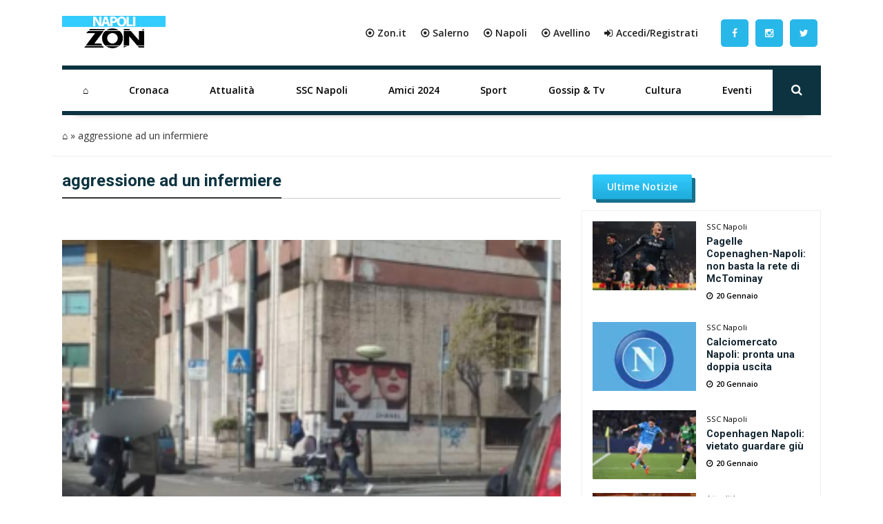

--- FILE ---
content_type: text/html; charset=UTF-8
request_url: https://napoli.zon.it/tag/aggressione-ad-un-infermiere/
body_size: 16854
content:
<!DOCTYPE html>
<html xmlns="http://www.w3.org/1999/xhtml" lang="it"><head><meta http-equiv="Content-Type" content="text/html; charset=utf-8" /><script>if(navigator.userAgent.match(/MSIE|Internet Explorer/i)||navigator.userAgent.match(/Trident\/7\..*?rv:11/i)){var href=document.location.href;if(!href.match(/[?&]nowprocket/)){if(href.indexOf("?")==-1){if(href.indexOf("#")==-1){document.location.href=href+"?nowprocket=1"}else{document.location.href=href.replace("#","?nowprocket=1#")}}else{if(href.indexOf("#")==-1){document.location.href=href+"&nowprocket=1"}else{document.location.href=href.replace("#","&nowprocket=1#")}}}}</script><script>class RocketLazyLoadScripts{constructor(){this.triggerEvents=["keydown","mousedown","mousemove","touchmove","touchstart","touchend","wheel"],this.userEventHandler=this._triggerListener.bind(this),this.touchStartHandler=this._onTouchStart.bind(this),this.touchMoveHandler=this._onTouchMove.bind(this),this.touchEndHandler=this._onTouchEnd.bind(this),this.clickHandler=this._onClick.bind(this),this.interceptedClicks=[],window.addEventListener("pageshow",(e=>{this.persisted=e.persisted})),window.addEventListener("DOMContentLoaded",(()=>{this._preconnect3rdParties()})),this.delayedScripts={normal:[],async:[],defer:[]},this.allJQueries=[]}_addUserInteractionListener(e){document.hidden?e._triggerListener():(this.triggerEvents.forEach((t=>window.addEventListener(t,e.userEventHandler,{passive:!0}))),window.addEventListener("touchstart",e.touchStartHandler,{passive:!0}),window.addEventListener("mousedown",e.touchStartHandler),document.addEventListener("visibilitychange",e.userEventHandler))}_removeUserInteractionListener(){this.triggerEvents.forEach((e=>window.removeEventListener(e,this.userEventHandler,{passive:!0}))),document.removeEventListener("visibilitychange",this.userEventHandler)}_onTouchStart(e){"HTML"!==e.target.tagName&&(window.addEventListener("touchend",this.touchEndHandler),window.addEventListener("mouseup",this.touchEndHandler),window.addEventListener("touchmove",this.touchMoveHandler,{passive:!0}),window.addEventListener("mousemove",this.touchMoveHandler),e.target.addEventListener("click",this.clickHandler),this._renameDOMAttribute(e.target,"onclick","rocket-onclick"))}_onTouchMove(e){window.removeEventListener("touchend",this.touchEndHandler),window.removeEventListener("mouseup",this.touchEndHandler),window.removeEventListener("touchmove",this.touchMoveHandler,{passive:!0}),window.removeEventListener("mousemove",this.touchMoveHandler),e.target.removeEventListener("click",this.clickHandler),this._renameDOMAttribute(e.target,"rocket-onclick","onclick")}_onTouchEnd(e){window.removeEventListener("touchend",this.touchEndHandler),window.removeEventListener("mouseup",this.touchEndHandler),window.removeEventListener("touchmove",this.touchMoveHandler,{passive:!0}),window.removeEventListener("mousemove",this.touchMoveHandler)}_onClick(e){e.target.removeEventListener("click",this.clickHandler),this._renameDOMAttribute(e.target,"rocket-onclick","onclick"),this.interceptedClicks.push(e),e.preventDefault(),e.stopPropagation(),e.stopImmediatePropagation()}_replayClicks(){window.removeEventListener("touchstart",this.touchStartHandler,{passive:!0}),window.removeEventListener("mousedown",this.touchStartHandler),this.interceptedClicks.forEach((e=>{e.target.dispatchEvent(new MouseEvent("click",{view:e.view,bubbles:!0,cancelable:!0}))}))}_renameDOMAttribute(e,t,n){e.hasAttribute&&e.hasAttribute(t)&&(event.target.setAttribute(n,event.target.getAttribute(t)),event.target.removeAttribute(t))}_triggerListener(){this._removeUserInteractionListener(this),"loading"===document.readyState?document.addEventListener("DOMContentLoaded",this._loadEverythingNow.bind(this)):this._loadEverythingNow()}_preconnect3rdParties(){let e=[];document.querySelectorAll("script[type=rocketlazyloadscript]").forEach((t=>{if(t.hasAttribute("src")){const n=new URL(t.src).origin;n!==location.origin&&e.push({src:n,crossOrigin:t.crossOrigin||"module"===t.getAttribute("data-rocket-type")})}})),e=[...new Map(e.map((e=>[JSON.stringify(e),e]))).values()],this._batchInjectResourceHints(e,"preconnect")}async _loadEverythingNow(){this.lastBreath=Date.now(),this._delayEventListeners(),this._delayJQueryReady(this),this._handleDocumentWrite(),this._registerAllDelayedScripts(),this._preloadAllScripts(),await this._loadScriptsFromList(this.delayedScripts.normal),await this._loadScriptsFromList(this.delayedScripts.defer),await this._loadScriptsFromList(this.delayedScripts.async);try{await this._triggerDOMContentLoaded(),await this._triggerWindowLoad()}catch(e){}window.dispatchEvent(new Event("rocket-allScriptsLoaded")),this._replayClicks()}_registerAllDelayedScripts(){document.querySelectorAll("script[type=rocketlazyloadscript]").forEach((e=>{e.hasAttribute("src")?e.hasAttribute("async")&&!1!==e.async?this.delayedScripts.async.push(e):e.hasAttribute("defer")&&!1!==e.defer||"module"===e.getAttribute("data-rocket-type")?this.delayedScripts.defer.push(e):this.delayedScripts.normal.push(e):this.delayedScripts.normal.push(e)}))}async _transformScript(e){return await this._littleBreath(),new Promise((t=>{const n=document.createElement("script");[...e.attributes].forEach((e=>{let t=e.nodeName;"type"!==t&&("data-rocket-type"===t&&(t="type"),n.setAttribute(t,e.nodeValue))})),e.hasAttribute("src")?(n.addEventListener("load",t),n.addEventListener("error",t)):(n.text=e.text,t());try{e.parentNode.replaceChild(n,e)}catch(e){t()}}))}async _loadScriptsFromList(e){const t=e.shift();return t?(await this._transformScript(t),this._loadScriptsFromList(e)):Promise.resolve()}_preloadAllScripts(){this._batchInjectResourceHints([...this.delayedScripts.normal,...this.delayedScripts.defer,...this.delayedScripts.async],"preload")}_batchInjectResourceHints(e,t){var n=document.createDocumentFragment();e.forEach((e=>{if(e.src){const i=document.createElement("link");i.href=e.src,i.rel=t,"preconnect"!==t&&(i.as="script"),e.getAttribute&&"module"===e.getAttribute("data-rocket-type")&&(i.crossOrigin=!0),e.crossOrigin&&(i.crossOrigin=e.crossOrigin),n.appendChild(i)}})),document.head.appendChild(n)}_delayEventListeners(){let e={};function t(t,n){!function(t){function n(n){return e[t].eventsToRewrite.indexOf(n)>=0?"rocket-"+n:n}e[t]||(e[t]={originalFunctions:{add:t.addEventListener,remove:t.removeEventListener},eventsToRewrite:[]},t.addEventListener=function(){arguments[0]=n(arguments[0]),e[t].originalFunctions.add.apply(t,arguments)},t.removeEventListener=function(){arguments[0]=n(arguments[0]),e[t].originalFunctions.remove.apply(t,arguments)})}(t),e[t].eventsToRewrite.push(n)}function n(e,t){let n=e[t];Object.defineProperty(e,t,{get:()=>n||function(){},set(i){e["rocket"+t]=n=i}})}t(document,"DOMContentLoaded"),t(window,"DOMContentLoaded"),t(window,"load"),t(window,"pageshow"),t(document,"readystatechange"),n(document,"onreadystatechange"),n(window,"onload"),n(window,"onpageshow")}_delayJQueryReady(e){let t=window.jQuery;Object.defineProperty(window,"jQuery",{get:()=>t,set(n){if(n&&n.fn&&!e.allJQueries.includes(n)){n.fn.ready=n.fn.init.prototype.ready=function(t){e.domReadyFired?t.bind(document)(n):document.addEventListener("rocket-DOMContentLoaded",(()=>t.bind(document)(n)))};const t=n.fn.on;n.fn.on=n.fn.init.prototype.on=function(){if(this[0]===window){function e(e){return e.split(" ").map((e=>"load"===e||0===e.indexOf("load.")?"rocket-jquery-load":e)).join(" ")}"string"==typeof arguments[0]||arguments[0]instanceof String?arguments[0]=e(arguments[0]):"object"==typeof arguments[0]&&Object.keys(arguments[0]).forEach((t=>{delete Object.assign(arguments[0],{[e(t)]:arguments[0][t]})[t]}))}return t.apply(this,arguments),this},e.allJQueries.push(n)}t=n}})}async _triggerDOMContentLoaded(){this.domReadyFired=!0,await this._littleBreath(),document.dispatchEvent(new Event("rocket-DOMContentLoaded")),await this._littleBreath(),window.dispatchEvent(new Event("rocket-DOMContentLoaded")),await this._littleBreath(),document.dispatchEvent(new Event("rocket-readystatechange")),await this._littleBreath(),document.rocketonreadystatechange&&document.rocketonreadystatechange()}async _triggerWindowLoad(){await this._littleBreath(),window.dispatchEvent(new Event("rocket-load")),await this._littleBreath(),window.rocketonload&&window.rocketonload(),await this._littleBreath(),this.allJQueries.forEach((e=>e(window).trigger("rocket-jquery-load"))),await this._littleBreath();const e=new Event("rocket-pageshow");e.persisted=this.persisted,window.dispatchEvent(e),await this._littleBreath(),window.rocketonpageshow&&window.rocketonpageshow({persisted:this.persisted})}_handleDocumentWrite(){const e=new Map;document.write=document.writeln=function(t){const n=document.currentScript,i=document.createRange(),r=n.parentElement;let o=e.get(n);void 0===o&&(o=n.nextSibling,e.set(n,o));const s=document.createDocumentFragment();i.setStart(s,0),s.appendChild(i.createContextualFragment(t)),r.insertBefore(s,o)}}async _littleBreath(){Date.now()-this.lastBreath>45&&(await this._requestAnimFrame(),this.lastBreath=Date.now())}async _requestAnimFrame(){return document.hidden?new Promise((e=>setTimeout(e))):new Promise((e=>requestAnimationFrame(e)))}static run(){const e=new RocketLazyLoadScripts;e._addUserInteractionListener(e)}}RocketLazyLoadScripts.run();</script>
		<link rel="dns-prefetch" href="https://fonts.gstatic.com">
		<link rel="preconnect" href="https://fonts.gstatic.com/" crossorigin>
		
		<link rel="dns-prefetch" href="https://cdnjs.cloudflare.com">
		<link rel="preconnect" href="https://cdnjs.cloudflare.com" crossorigin>
	
		<link rel="preconnect" href="//adv.rtbuzz.net">
		
		<link rel="dns-prefetch" href="https://use.fontawesome.com">
		<link rel="preconnect" href="https://use.fontawesome.com" crossorigin>
		
		<link rel="preconnect" href="//www.googletagmanager.com">
 		
		<link rel="dns-prefetch" href="//www.google-analytics.com">
		<link rel="preconnect" href="//www.google-analytics.com"> 
		
		<link rel="preload" as="font" type="font/woff2" href="https://napoli.zon.it/wp-content/themes/napolizon-desktop/dist/fontawesome-webfont.woff2" crossorigin>
		<style>
body,html{margin:0;padding:0;font-family:'Open Sans',sans-serif;border:0;font-size:100%;font:inherit;vertical-align:baseline}
body{background: #fff;}
.wrappage {width: 1130px;background: #fff;margin: 0 auto;  }
			a {color: #000;text-decoration: none;}
			a:focus,a:hover{color:#111; text-decoration:underline}.img-responsive{width:100%;}a:focus{outline:thin dotted;outline:5px auto -webkit-focus-ring-color;outline-offset:-2px}#header{z-index:1}#header .header-top .box{display:flex;flex-direction:row}#header .header-top .logo{float:left;margin:0 0;display:flex;flex-direction:column;width:max-content;align-items:flex-start;justify-content:center;text-align:left}#header .header-top .logo a{width:100%;height:auto}#header .header-top .box-link{display:flex;flex-direction:row;align-items:center;flex-grow:1;justify-content:flex-end;padding:2em;background: #fff;}#header .header-top .box-link a{font-weight:700;margin-left:20px; color:#222;}#header .header-top .box-link a i{margin-right:5px}
	
	ul#menu-main-menu{    width: calc(100% - 70px);margin: 0;padding: 0;display: flex;justify-content: space-between;align-content: center;flex-direction: row;align-items: center;}
	ul#menu-main-menu li{flex-grow: 1;
    text-align: center;
    position: relative;
    height: 60px;}
	
	ul#menu-main-menu li a{-webkit-transition:all .2s ease 0s;-o-transition:all .2s ease 0s;transition:all .2s ease 0s;color:#000;height:40px;padding:0;font:bold 14px/40px 'Open Sans',sans-serif;padding: 10px 18px;display: block;height: 60px;}
	
	
	ul#menu-main-menu li:hover a{color:#ee2;background:0 0}
	
	
	ul#menu-main-menu li:before{content:"";left:0;width:0;height:4px;background: #0c3340;position:absolute;transition:all .3s ease 0s;bottom:0; height: 60px;z-index: -1;}ul#menu-main-menu li.current-post-parent:before,ul#menu-main-menu li.current-menu-item:before,ul#menu-main-menu li:hover:before{width:100%}ul#menu-main-menu li.current-post-parent a,ul#menu-main-menu li.current-menu-item a{color:#28b7e9;}.blog-post-images{position:relative;margin-top:30px;}.primo-piano .col-md-6{overflow:hidden;height:335px}ul#tags{box-sizing:border-box;position:absolute;z-index:9;height:100%;display:flex;flex-direction:column;justify-content:flex-start;padding-top:4%}ul#tags li{display:block;height:35px}ul#tags .tag a{background:#000;padding:.5em 1em;color:#fff}article .content h1{font:600 2.8em/1.1em Roboto;color:#0d3340;padding-left:15px;position:relative;margin:20px 0 10px}article .content h1:before{position:absolute;content:"";left:0;height:1em;width:5px;background: #000;border-right: 2px solid #efefdb;border-left: 1px solid #e7e7d2;top:0}article .content h2.sottotitolo{font-size:1.5em;line-height:1.3em;color:#555;margin-left:15px;font-family:'Open Sans',sans-serif;font-weight:300}article .content h3{font-size:1.5em;font-weight: bold; color:#000;padding-left:0;position:relative;margin:20px 0 30px}article .content h4{font-size:1.2em;text-decoration: underline;font-weight: bold; color:#000;margin-bottom: 30px;}.wp-block-image img{height:auto}.box-user h3 span{color:#000;font-weight:700;vertical-align:bottom;margin-left:5px;font-size:1em}.auth_date h3:before{position:absolute;content:"";left:-8px;height:1em;width:2px;background:#222;top:0}.home_box .row:nth-of-type(1){margin:0 -15px 35px}.home_box .row:nth-of-type(2){margin:25px -15px}.home_box .row:nth-of-type(3){margin:15px -15px 35px}.post-item.min img{min-height:100px;width:auto;max-height:100px;min-width:150px;max-width:150px}.auth_date{display:flex;padding-left:15px;flex-direction:row;align-items:center}.auth_date .data{font:500 1em/1em Roboto;color:#000;padding-right:15px;position:relative;margin:20px 0 30px}.banner{display:flex;flex-direction:column;align-items:center;justify-content:center;padding:1.3em 0;margin-bottom:30px;border-radius:5px}.the_breadcrumb{border-bottom:1px solid #efefef;}.content_text h2{padding: 0 0 15px 0;color: #0d3340;font: 400 1.8em/1.2em 'Roboto';font-weight: bold;}.content_text ol,.content_text ul{padding-left:0;margin-bottom:30px}.content_text ul li{font:400 17px/30px 'Open Sans',sans-serif;list-style-type:disc;list-style-position:inside;}.content_text ol li{font:400 17px/30px 'Open Sans',sans-serif;list-style-type:decimal;list-style-position:inside;margin-bottom:30px}.wp-block-embed__wrapper iframe{width:100%;height:400px}.footer_text{color:;text-align: left;padding-left: 1em;font-family: 'Open Sans',sans-serif;letter-spacing: .05em;font-size: .8em;font-weight: bold;height: 58px;display: flex;align-items: center;}#footer .footer_logo{margin-bottom:10px}#footer .spe-text p{font-size: .9em;
    line-height: 1.5em;
    max-width: 100%;
    color: #263a4a;
    font-weight: bold;}#footer .spe-text p a{color:#263a4a;font-weight:700;text-decoration:none}#footer .spe-text p a:hover{text-decoration:underline}#footer p span{font-weight:700}.post-item.half{font-size:.5em}
	.social a {    float: left;
    margin: 0;
    width: 50px;
    text-align: center;
    height: 100%;
    display: flex;
    align-items: center;
    align-content: center;
    padding: 5px;}
	
	
	.social a i {color: #fff;
    background: #28b7e9;
    line-height: 40px;
    width: 40px;
    border-radius: 5px;}
	.social a:hover i {background: #0c3340;}
	
	.rtbuzz_banner_placeholder{line-height: 0;
    text-align: center;
    display: flex;
    flex-direction: column;
    align-items: center;}
	
	.evidence-block {margin-bottom: 50px;}
	.tabs{overflow:hidden}.tab{width:100%;color:#fff;overflow:hidden}.tab-label{display:flex;justify-content:left;padding:1em;background:#115061;background-repeat:no-repeat;background-size:cover;font-weight:700;cursor:pointer;align-items:center;margin-bottom:0}.tab-label:hover{background-color:#2c3e50;background-blend-mode:luminosity}.tab-label::after{content:"\276F";width:1em;height:1em;text-align:center;transition:all .35s;margin-left:auto}.tab-label span{margin-left:1em;font-size:1.3em;font-family:Roboto,sans-serif}.tab-content{max-height:0;padding:0 1em;color:#2c3e50;background:#fff;transition:all .35s;border:1px solid #ccc;border-top:1px solid #dc2e1c}article .content .tab-content p{margin-bottom:.5em}article .content .tab-content p a{display:block;font-size:.8em;font-weight:700}.tab-content p span{font-weight:700}.tab-close{display:flex;justify-content:flex-end;padding:1em;font-size:.75em;background:#2c3e50;cursor:pointer}.tab-close:hover{background:#2c3e50}input.visiH{visibility:hidden}input:checked+.tab-label{background-color:#2c3e50;background-blend-mode:luminosity}input:checked+.tab-label::after{transform:rotate(90deg)}input:checked~.tab-content{max-height:100vh;padding:1em}.wp-block-gallery label{cursor: pointer;margin: 0;height: 100%;width: 100%;display: flex;}.wp-block-gallery label img{object-fit: cover;}.content_text img{max-width: 100%;height: auto;}.ap_container{margin-bottom: 30px}.masthead-block{display: flex;flex-direction: column;width: 100%;width: calc(100% - 2px);margin-bottom: 21px;background: #fff;align-items: center;justify-content: center;min-height:250px}.banner_300x250{min-height:250px; display:block; margin:0 auto 30px;}.widget.summary-container ol {padding:10px;padding-left:20px;}.widget.summary-container ol li {list-style: decimal;line-height:2em;}.widget.summary-container ol li a{color:black;}.widget.summary-container ol li a:hover{color:#dc2e1c;}figure.wp-block-table.is-style-stripes td{padding: .5em 0em;font-size: .9em;padding-left: .3em;}.post-item.ver2{}.post-item .text .tag .comments, .post-item .text .tag .date, .post-item .wrap-images .tag .comments, .post-item .wrap-images .tag .date {color:;}.post-item .wrap-images .tag .date {color: #fff;font-size: 1.5em!important;}.main-post-loop.post-item .text h2 a:hover{color:#0d3340;text-decoration: none;}
			.mega-menu {display: inline-block;width: 100%;float: left;position: relative;margin: auto;box-shadow: 0 15px 12px -20px rgba(28, 28, 28, .75)!important;border-top: 6px solid #0c3340;border-bottom: 6px solid #0c3340;}.post-item.ver2.half.home:before {content: "";position: absolute;top: 0;left: 0;height: 100%;width: 100%;background: #f2f2f2;background: -webkit-linear-gradient(#f2f2f200 40%, #f2f2f2bd 61%, #f2f2f2 70%, #f2f2f2);background: -o-linear-gradient(#f2f2f200 40%, #f2f2f2bd 61%, #f2f2f2 70%, #f2f2f2);background: linear-gradient(#f2f2f200 40%, #f2f2f2bd 61%, #f2f2f2 70%, #f2f2f2);}.home_box .banner_300x250 {padding: 0;margin: 0;width: 100%;text-align: center;}
	
	.post-item .text h2 a{color:#0d3340;font-weight: bold;}
	.primo-piano .post-item.ver2 {background: #f8f8f8;}
	.primo-piano .post-item .text .tag{padding-left:0;}
	
	.primo-piano .post-item .text .tag .date {display: flex;flex-direction: row;align-items: center;font-weight: normal;margin-bottom: 25px;}
	
	.category_name{width: fit-content;padding: 0.5em;background: -webkit-linear-gradient(#33ccff, #1eabda);background: -o-linear-gradient(#33ccff, #1eabda);background: linear-gradient(#33ccff, #1eabda);transition: background .2s linear;padding: 11px 21px;border-radius: 2px;box-shadow: 5px 5px 0px 0px #166f8d!important;z-index: 3;font-weight: bold;margin: 0 15px 0px 0;color:#fff;}
	
	.primo-piano .post-item.half .text .tag .date {flex-direction: column;margin-bottom: 0;padding-left: 15px;align-items: flex-start;}.post-item.half.home .text .c_name{font-size: 1.5em;padding: 0 0 5px 15px;}.primo-piano .post-item .text .tag .date .author_name {font-weight: bold;}.post-item .text h2 a:hover{}.post-item .text h2 a:after{background: #000;border-right: 2px solid #efefdb;border-left: 1px solid #e7e7d2;}.post-item .text h2 span{ color: #222;}.post-item .text h2 span:hover {color: #003090;}.post-item .text h2 span:after{ background: #006cbb;}.single-girone .home_box .row:nth-of-type(2),.single-girone .home_box .row:nth-of-type(3),.single-girone .home_box .row:nth-of-type(4),.single-girone .home_box .row:nth-of-type(5){margin: 25px -15px;}.home-content-menu{margin-bottom: 50px;border-radius: 7px;overflow: hidden;filter: drop-shadow(2px 4px 10px gray);}.home-content-menu ul {display: flex;flex-direction: row;justify-content: space-around;}.home-content-menu ul li{flex-grow: 1;text-align: center;}.home-content-menu ul li a{color: #fff;padding: 1em;display: block;background: #212752;border-right: 1px solid #000;border-left: 1px solid #31396e;transition: all .15s linear;font-weight: bolder;font-family: 'Open Sans', sans-serif;}.home-content-menu ul li a:hover{background: #035ea1;color: yellow;border-right: 1px solid #212752;border-left: 1px solid #32396da1;box-shadow: 0px 0px 7px inset #004b83;transition: all .15s linear}article#post-1088 p {font-size: 1.5em;color: #555;margin-left: 15px;margin-bottom: 30px;font-family: 'Open Sans', sans-serif;font-weight: 300;}.nextcontent-responsive-image{width: 100%;}
	.wp_bannerize_container img {max-width: 300px;}			
/* blocco multi modalità girone */

.home-content.gironi {
    margin-bottom: 50px;
}

.news-grid {
    display: grid;
    grid-template-columns: 1fr 1fr;
    gap: 1em 1em;
    grid-auto-flow: row;
    grid-template-areas: "grid-head grid-head" "news-0 wdgt-cont" "news-0 wdgt-cont" "news-0 wdgt-cont" "slot wdgt-cont" "slot wdgt-cont" "news-1 news-2" "news-3 news-4";
    margin-bottom: 50px
}

.grid-head {
    grid-area: grid-head
}

.news-0 {
    grid-area: news-0
}

.news-0 a.comments {
    color: #f2f2f2
}

.news-0 .wrap-images {
    position: relative;
	margin-bottom:20px;
}

.news-0 .wrap-images img {
    width: 100%;
    height: auto
}

.news-0 .wrap-images:before {
    content: "";
    position: absolute;
    top: 0;
    left: 0;
    height: 100%;
    width: 100%;
    background: 0 0;
    background: -webkit-linear-gradient(rgb(5 51 66 / 0%) 40%, #ffffff00 57%, #3c3c3cab 75%, #000);
    background: -o-linear-gradient(rgb(5 51 66 / 0%) 40%, #ffffff00 57%, #3c3c3cab 75%, #000);
    background: linear-gradient(rgb(5 51 66 / 0%) 40%, #ffffff00 57%, #3c3c3cab 75%, #000)
}

.news-0 .date {
    margin: 0 20px 10px 0;
	color: #fff;
    font-weight: bold;
}

.news-0 .tag {
    position: absolute;
    left: 15px;
    bottom: 0;
    font-size: .9em
}

.category-news-grid .news-0 h2,
.news-grid .news-0 h2 {
    margin: 10px 0;
    font-size: 1.3em;
    position: relative;
    padding-left: 15px
}

.news-0 h2 a {
    color: #0d3340;
    font: bold 1.1em/1.2em Roboto, sans-serif
}

.news-0 h2 a:hover {
    color: #282828;
    text-decoration: underline
}

.news-grid .news-0 .description {
    margin-left: 15px
}

.category-news-grid .news-0 .description {
    margin: 0 0 30px 15px
}

.category-news-grid .title-v1.f1 {
    margin-bottom: 30px
}

.news-0 h2 a:after {
    position: absolute;
    content: "";
    left: 0;
    top: 1px;
    width: 5px;
    height: 1em;
    background: #000;
    border-right: 2px solid #fff;
    border-left: 1px solid #dfdbdb
}

.wdgt-cont {
    grid-area: wdgt-cont
}

.category-news-grid .slot {
    grid-area: slot;
    min-height: 450px;
    position: relative
}

.category-news-grid .slot .banner_300x250 {
    position: sticky;
    top: 0
}

.news-1 {
    grid-area: news-1
}

.news-2 {
    grid-area: news-2
}

.news-3 {
    grid-area: news-3
}

.news-4 {
    grid-area: news-4
}

.news-small {
    display: flex;
    align-items: center
}

.news-small img {
    min-height: 110px;
    width: auto;
    max-height: 110px;
    min-width: 150px;
    max-width: 150px
}

.news-small h2 {
    font-family: 'Open Sans';
    font-size: 1em;
    line-height: 1.2em;
    margin-bottom: 5px;
    padding-left: 15px;
    padding-bottom: 0
}

.news-small h2 a {
    color: #0d3340;
    font-weight: 700
}

.news-small h2 a:hover {
    color: #282828;
    text-decoration: underline
}

.news-small .text {
    display: flex;
    flex-direction: column;
    justify-content: center;
    padding: 0
}

.news-small .tag {
    padding-left: 15px
}

.news-small .date {
    color: #040404;
    font-size: .8em;
    margin-bottom: 0;
    font-family: 'Open Sans', sans-serif
}

.news-small .date.top {
    margin-bottom: 5px
}

/* blocco multi categoria */

.category-news-grid {
    display: grid;
    grid-template-columns: 1fr 1fr;
    grid-template-rows: auto;
    grid-auto-columns: 1fr;
    gap: 1em;
    grid-auto-flow: row;
    grid-template-areas: "header header" "news-0 slot" "news-0 slot" "news-1 news-2" "news-3 news-4";
    width: 100%;
    margin-bottom: 50px
}

.category-news-grid .grid-header {
    grid-area: header
}

.category-news-grid .news-0 {
    grid-area: news-0
}

.category-news-grid .slot {
    grid-area: slot
}

.category-news-grid .news-1 {
    grid-area: news-1
}

.category-news-grid .news-2 {
    grid-area: news-2
}

.category-news-grid .news-3 {
    grid-area: news-3
}

.category-news-grid .news-4 {
    grid-area: news-4
}

/* video single header */

.video_single_header {
    padding: 1em;
    background: -webkit-linear-gradient(256deg, #212752 0%, #212752 40%, #525a91 100%);
    background: -o-linear-gradient(256deg, #212752 0%, #212752 40%, #525a91 100%);
    background: linear-gradient(346deg, #212752 0%, #212752 40%, #525a91 100%)
}

article .content .video_single_header h1 {
    color: #fff
}

article .content .video_single_header h1:before {
    background: #1970bc
}

article .content .video_single_header .sottotitolo,
article .content .auth_date .data {
    color: #040404
}

article .content .auth_date .data {
    margin: 1em 0 0 14px
}

/* main menu */
ul#menu-main-menu li:hover {
    border-left: none;
	border-right: none;
	transition:all .65s ease;
}
ul#menu-main-menu li.current-post-parent {
    border-right: none;
    border-left: none;
}
ul#menu-main-menu li ul.sub-menu {
    display: none
}

ul#menu-main-menu li:hover ul.sub-menu {
    display: block;
    position: absolute;
    background: #152731;
    color: #fff;
    border-radius: 2px
}

ul#menu-main-menu li:hover ul.sub-menu li {
    white-space: nowrap;
    text-align: left
}

ul#menu-main-menu li ul.sub-menu li {
    transition: background .2s ease-out
}

ul#menu-main-menu li ul.sub-menu li:before {
    content: none;
    height: 0
}

ul#menu-main-menu li ul.sub-menu li:hover {
    background: #1f2f3c;
    transition: background .2s ease-in
}
	
/* BLOCCO IN EVIDENZA */ 
article .content .evidence-block h3 {text-decoration: none;margin-bottom: 0;}
.evidence-block .icon{
  opacity: 0.9;
        position: absolute;
        z-index: 10;
        top: 30%;
        right: 50%;
       
        width: 70px;
        height: 70px;
        background: #23334296;
        border-radius: 50%;

        opacity: 0.9;

    -webkit-transform: translate(50%,-50%);
    transform: translate(50%,-50%);

}
.evidence-flex-wrapper{
  display:flex;
  flex-wrap: wrap;
}
.content_text .category-news-grid a:hover:after{
    display:none;
}
.content_text .evidence-block a:hover:after{
    display:none;
}

	div#TestoSanto {
    margin-top: 30px;
}
</style>	
		<!-- FONT -->
		<link media="print" onload="this.onload=null;this.removeAttribute('media');" rel="stylesheet" href="https://cdnjs.cloudflare.com/ajax/libs/font-awesome/4.7.0/css/font-awesome.min.css">
		<noscript>
			
		</noscript>
		
		<noscript>
			
		</noscript>
		<!-- CMP -->
		<script async type="text/javascript" src="//clickiocmp.com/t/consent_234708.js"></script>	
	
		<!-- RTBuzz CODE -->
		<script src="https://adv.rtbuzz.net/w4548_desktop.js" async></script>
<script>window.RTBuzz=window.RTBuzz||{},window.RTBuzz.cmd=window.RTBuzz.cmd||[];</script>
		
		
		<!-- GOOGLE -->
		<script type="rocketlazyloadscript" data-ad-client="ca-pub-4448308114640987" async src="https://pagead2.googlesyndication.com/pagead/js/adsbygoogle.js"></script>

		<!-- PRIVACY -->
		<script>!function(){var M=document.createElement("div");M.className="azerion_privacy_privacy",M.style.position="fixed",M.style.padding="0",M.style.zIndex="9999",M.style.background="#f7f7f7",M.style.bottom="70px",M.style.left="0",M.style.boxSizing="border-box",M.style.fontFamily="Helvetica Neue,arial,sans-serif",M.style.fontWeight="400",M.style.fontSize="14px",M.style.lineHeight="14px",M.style["border-top-left-radius"]="3px",M.style["border-top-right-radius"]="3px",M.style["border-bottom-right-radius"]="3px",M.style["-webkit-border-top-left-radius"]="3px",M.style["-webkit-border-top-right-radius"]="3px",M.style["-webkit-border-bottom-right-radius"]="3px",M.style["-moz-border-radius-topleft"]="3px",M.style["-moz-border-radius-topright"]="3px",M.style["-moz-border-radius-bottomright"]="3px",M.style["writing-mode"]="tb-rl";var t=document.createElement("a");t.className="azerion_privacy_privacybutton",t.href="javascript:void(0)",t.onclick=function(){return void 0!==window.__lxG__consent__&&null!==window.__lxG__consent__.getState()&&window.__lxG__consent__.showConsent(),!1},t.style.padding="5px",t.style.display="block",t.style.textDecoration="none",t.style.color="#888",t.style.cursor="pointer",t.style.boxSizing="border-box",t.style.backgroundColor="transparent",M.appendChild(t);var w=document.createElement("img");w.className="azerion_privacy_privacyimg",w.src="[data-uri]",w.style.width="14px",w.style.height="14px",w.style.borderStyle="none",w.style.boxSizing="border-box",t.appendChild(w),t.innerHTML+="Privacy";var D=0;window.onscroll=function(){0==D&&(D++,document.body.appendChild(M))}}();</script>
		<!-- ANALITYCS TAG -->		
		<!-- Global site tag (gtag.js) - Google Analytics -->
<script async src="https://www.googletagmanager.com/gtag/js?id=UA-41250241-5"></script>
<script>
  window.dataLayer = window.dataLayer || [];
  function gtag(){dataLayer.push(arguments);}
  gtag('js', new Date());
  gtag('config', 'UA-41250241-5');
</script>
   <!-- Histats.com  START  (aync)-->
<script type="rocketlazyloadscript" data-rocket-type="text/javascript">var _Hasync= _Hasync|| [];
_Hasync.push(['Histats.start', '1,4700754,4,0,0,0,00010000']);
_Hasync.push(['Histats.fasi', '1']);
_Hasync.push(['Histats.track_hits', '']);
(function() {
var hs = document.createElement('script'); hs.type = 'text/javascript'; hs.async = true;
hs.src = ('//s10.histats.com/js15_as.js');
(document.getElementsByTagName('head')[0] || document.getElementsByTagName('body')[0]).appendChild(hs);
})();</script>
<noscript><a href="/" target="_blank"><img  src="//sstatic1.histats.com/0.gif?4700754&101" alt="statistiche web" border="0"></a></noscript>
<!-- Histats.com  END  -->		
		<!-- META TAG -->
		
        <meta http-equiv="X-UA-Compatible" content="IE=edge" />
        <meta name="viewport" content="width=device-width, initial-scale=1, maximum-scale=1" />
        
		 
        <link rel="shortcut icon" href="" />
        
		<meta name='robots' content='max-image-preview:large' />

	<!-- This site is optimized with the Yoast SEO Premium plugin v15.3 - https://yoast.com/wordpress/plugins/seo/ -->
	<title>aggressione ad un infermiere Archivi - Napoli ZON</title><link rel="preload" as="style" href="https://fonts.googleapis.com/css2?family=Open+Sans:wght@300;400;600&#038;family=Roboto:ital,wght@0,400;0,700;1,300&#038;display=swap" /><link rel="stylesheet" href="https://fonts.googleapis.com/css2?family=Open+Sans:wght@300;400;600&#038;family=Roboto:ital,wght@0,400;0,700;1,300&#038;display=swap" media="print" onload="this.media='all'" /><noscript><link rel="stylesheet" href="https://fonts.googleapis.com/css2?family=Open+Sans:wght@300;400;600&#038;family=Roboto:ital,wght@0,400;0,700;1,300&#038;display=swap" /></noscript><link rel="stylesheet" href="https://napoli.zon.it/wp-content/cache/min/1/15724df8d9b21f3464cb0eb5f06b83bc.css" media="all" data-minify="1" />
	<meta name="robots" content="index, follow, max-snippet:-1, max-image-preview:large, max-video-preview:-1" />
	<link rel="canonical" href="https://napoli.zon.it/tag/aggressione-ad-un-infermiere/" />
	<meta property="og:locale" content="it_IT" />
	<meta property="og:type" content="article" />
	<meta property="og:title" content="aggressione ad un infermiere Archivi - Napoli ZON" />
	<meta property="og:url" content="https://napoli.zon.it/tag/aggressione-ad-un-infermiere/" />
	<meta property="og:site_name" content="Napoli ZON" />
	<meta name="twitter:card" content="summary_large_image" />
	<!-- / Yoast SEO Premium plugin. -->


<link href='https://fonts.gstatic.com' crossorigin rel='preconnect' />
<link rel="alternate" type="application/rss+xml" title="Napoli ZON &raquo; aggressione ad un infermiere Feed del tag" href="https://napoli.zon.it/tag/aggressione-ad-un-infermiere/feed/" />
<style type="text/css">
img.wp-smiley,
img.emoji {
	display: inline !important;
	border: none !important;
	box-shadow: none !important;
	height: 1em !important;
	width: 1em !important;
	margin: 0 0.07em !important;
	vertical-align: -0.1em !important;
	background: none !important;
	padding: 0 !important;
}
</style>
	


<style id='global-styles-inline-css' type='text/css'>
body{--wp--preset--color--black: #000000;--wp--preset--color--cyan-bluish-gray: #abb8c3;--wp--preset--color--white: #ffffff;--wp--preset--color--pale-pink: #f78da7;--wp--preset--color--vivid-red: #cf2e2e;--wp--preset--color--luminous-vivid-orange: #ff6900;--wp--preset--color--luminous-vivid-amber: #fcb900;--wp--preset--color--light-green-cyan: #7bdcb5;--wp--preset--color--vivid-green-cyan: #00d084;--wp--preset--color--pale-cyan-blue: #8ed1fc;--wp--preset--color--vivid-cyan-blue: #0693e3;--wp--preset--color--vivid-purple: #9b51e0;--wp--preset--gradient--vivid-cyan-blue-to-vivid-purple: linear-gradient(135deg,rgba(6,147,227,1) 0%,rgb(155,81,224) 100%);--wp--preset--gradient--light-green-cyan-to-vivid-green-cyan: linear-gradient(135deg,rgb(122,220,180) 0%,rgb(0,208,130) 100%);--wp--preset--gradient--luminous-vivid-amber-to-luminous-vivid-orange: linear-gradient(135deg,rgba(252,185,0,1) 0%,rgba(255,105,0,1) 100%);--wp--preset--gradient--luminous-vivid-orange-to-vivid-red: linear-gradient(135deg,rgba(255,105,0,1) 0%,rgb(207,46,46) 100%);--wp--preset--gradient--very-light-gray-to-cyan-bluish-gray: linear-gradient(135deg,rgb(238,238,238) 0%,rgb(169,184,195) 100%);--wp--preset--gradient--cool-to-warm-spectrum: linear-gradient(135deg,rgb(74,234,220) 0%,rgb(151,120,209) 20%,rgb(207,42,186) 40%,rgb(238,44,130) 60%,rgb(251,105,98) 80%,rgb(254,248,76) 100%);--wp--preset--gradient--blush-light-purple: linear-gradient(135deg,rgb(255,206,236) 0%,rgb(152,150,240) 100%);--wp--preset--gradient--blush-bordeaux: linear-gradient(135deg,rgb(254,205,165) 0%,rgb(254,45,45) 50%,rgb(107,0,62) 100%);--wp--preset--gradient--luminous-dusk: linear-gradient(135deg,rgb(255,203,112) 0%,rgb(199,81,192) 50%,rgb(65,88,208) 100%);--wp--preset--gradient--pale-ocean: linear-gradient(135deg,rgb(255,245,203) 0%,rgb(182,227,212) 50%,rgb(51,167,181) 100%);--wp--preset--gradient--electric-grass: linear-gradient(135deg,rgb(202,248,128) 0%,rgb(113,206,126) 100%);--wp--preset--gradient--midnight: linear-gradient(135deg,rgb(2,3,129) 0%,rgb(40,116,252) 100%);--wp--preset--duotone--dark-grayscale: url('#wp-duotone-dark-grayscale');--wp--preset--duotone--grayscale: url('#wp-duotone-grayscale');--wp--preset--duotone--purple-yellow: url('#wp-duotone-purple-yellow');--wp--preset--duotone--blue-red: url('#wp-duotone-blue-red');--wp--preset--duotone--midnight: url('#wp-duotone-midnight');--wp--preset--duotone--magenta-yellow: url('#wp-duotone-magenta-yellow');--wp--preset--duotone--purple-green: url('#wp-duotone-purple-green');--wp--preset--duotone--blue-orange: url('#wp-duotone-blue-orange');--wp--preset--font-size--small: 13px;--wp--preset--font-size--medium: 20px;--wp--preset--font-size--large: 36px;--wp--preset--font-size--x-large: 42px;}.has-black-color{color: var(--wp--preset--color--black) !important;}.has-cyan-bluish-gray-color{color: var(--wp--preset--color--cyan-bluish-gray) !important;}.has-white-color{color: var(--wp--preset--color--white) !important;}.has-pale-pink-color{color: var(--wp--preset--color--pale-pink) !important;}.has-vivid-red-color{color: var(--wp--preset--color--vivid-red) !important;}.has-luminous-vivid-orange-color{color: var(--wp--preset--color--luminous-vivid-orange) !important;}.has-luminous-vivid-amber-color{color: var(--wp--preset--color--luminous-vivid-amber) !important;}.has-light-green-cyan-color{color: var(--wp--preset--color--light-green-cyan) !important;}.has-vivid-green-cyan-color{color: var(--wp--preset--color--vivid-green-cyan) !important;}.has-pale-cyan-blue-color{color: var(--wp--preset--color--pale-cyan-blue) !important;}.has-vivid-cyan-blue-color{color: var(--wp--preset--color--vivid-cyan-blue) !important;}.has-vivid-purple-color{color: var(--wp--preset--color--vivid-purple) !important;}.has-black-background-color{background-color: var(--wp--preset--color--black) !important;}.has-cyan-bluish-gray-background-color{background-color: var(--wp--preset--color--cyan-bluish-gray) !important;}.has-white-background-color{background-color: var(--wp--preset--color--white) !important;}.has-pale-pink-background-color{background-color: var(--wp--preset--color--pale-pink) !important;}.has-vivid-red-background-color{background-color: var(--wp--preset--color--vivid-red) !important;}.has-luminous-vivid-orange-background-color{background-color: var(--wp--preset--color--luminous-vivid-orange) !important;}.has-luminous-vivid-amber-background-color{background-color: var(--wp--preset--color--luminous-vivid-amber) !important;}.has-light-green-cyan-background-color{background-color: var(--wp--preset--color--light-green-cyan) !important;}.has-vivid-green-cyan-background-color{background-color: var(--wp--preset--color--vivid-green-cyan) !important;}.has-pale-cyan-blue-background-color{background-color: var(--wp--preset--color--pale-cyan-blue) !important;}.has-vivid-cyan-blue-background-color{background-color: var(--wp--preset--color--vivid-cyan-blue) !important;}.has-vivid-purple-background-color{background-color: var(--wp--preset--color--vivid-purple) !important;}.has-black-border-color{border-color: var(--wp--preset--color--black) !important;}.has-cyan-bluish-gray-border-color{border-color: var(--wp--preset--color--cyan-bluish-gray) !important;}.has-white-border-color{border-color: var(--wp--preset--color--white) !important;}.has-pale-pink-border-color{border-color: var(--wp--preset--color--pale-pink) !important;}.has-vivid-red-border-color{border-color: var(--wp--preset--color--vivid-red) !important;}.has-luminous-vivid-orange-border-color{border-color: var(--wp--preset--color--luminous-vivid-orange) !important;}.has-luminous-vivid-amber-border-color{border-color: var(--wp--preset--color--luminous-vivid-amber) !important;}.has-light-green-cyan-border-color{border-color: var(--wp--preset--color--light-green-cyan) !important;}.has-vivid-green-cyan-border-color{border-color: var(--wp--preset--color--vivid-green-cyan) !important;}.has-pale-cyan-blue-border-color{border-color: var(--wp--preset--color--pale-cyan-blue) !important;}.has-vivid-cyan-blue-border-color{border-color: var(--wp--preset--color--vivid-cyan-blue) !important;}.has-vivid-purple-border-color{border-color: var(--wp--preset--color--vivid-purple) !important;}.has-vivid-cyan-blue-to-vivid-purple-gradient-background{background: var(--wp--preset--gradient--vivid-cyan-blue-to-vivid-purple) !important;}.has-light-green-cyan-to-vivid-green-cyan-gradient-background{background: var(--wp--preset--gradient--light-green-cyan-to-vivid-green-cyan) !important;}.has-luminous-vivid-amber-to-luminous-vivid-orange-gradient-background{background: var(--wp--preset--gradient--luminous-vivid-amber-to-luminous-vivid-orange) !important;}.has-luminous-vivid-orange-to-vivid-red-gradient-background{background: var(--wp--preset--gradient--luminous-vivid-orange-to-vivid-red) !important;}.has-very-light-gray-to-cyan-bluish-gray-gradient-background{background: var(--wp--preset--gradient--very-light-gray-to-cyan-bluish-gray) !important;}.has-cool-to-warm-spectrum-gradient-background{background: var(--wp--preset--gradient--cool-to-warm-spectrum) !important;}.has-blush-light-purple-gradient-background{background: var(--wp--preset--gradient--blush-light-purple) !important;}.has-blush-bordeaux-gradient-background{background: var(--wp--preset--gradient--blush-bordeaux) !important;}.has-luminous-dusk-gradient-background{background: var(--wp--preset--gradient--luminous-dusk) !important;}.has-pale-ocean-gradient-background{background: var(--wp--preset--gradient--pale-ocean) !important;}.has-electric-grass-gradient-background{background: var(--wp--preset--gradient--electric-grass) !important;}.has-midnight-gradient-background{background: var(--wp--preset--gradient--midnight) !important;}.has-small-font-size{font-size: var(--wp--preset--font-size--small) !important;}.has-medium-font-size{font-size: var(--wp--preset--font-size--medium) !important;}.has-large-font-size{font-size: var(--wp--preset--font-size--large) !important;}.has-x-large-font-size{font-size: var(--wp--preset--font-size--x-large) !important;}
</style>

<script type="rocketlazyloadscript" data-rocket-type='text/javascript' src='https://napoli.zon.it/wp-includes/js/jquery/jquery.min.js?ver=3.6.0' id='jquery-core-js' defer></script>
<script type="rocketlazyloadscript" data-rocket-type='text/javascript' src='https://napoli.zon.it/wp-includes/js/jquery/jquery-migrate.min.js?ver=3.3.2' id='jquery-migrate-js' defer></script>
<link rel="https://api.w.org/" href="https://napoli.zon.it/wp-json/" /><link rel="alternate" type="application/json" href="https://napoli.zon.it/wp-json/wp/v2/tags/133796" /><link rel="EditURI" type="application/rsd+xml" title="RSD" href="https://napoli.zon.it/xmlrpc.php?rsd" />
<link rel="wlwmanifest" type="application/wlwmanifest+xml" href="https://napoli.zon.it/wp-includes/wlwmanifest.xml" /> 


<!-- Schema & Structured Data For WP v1.9.99 - -->
<script type="application/ld+json" class="saswp-schema-markup-output">
[{"@context":"https://schema.org","@graph":[{"@context":"https://schema.org","@type":"SiteNavigationElement","@id":"https://napoli.zon.it/#Main Menu","name":"⌂","url":"https://napoli.zon.it/"},{"@context":"https://schema.org","@type":"SiteNavigationElement","@id":"https://napoli.zon.it/#Main Menu","name":"Cronaca","url":"https://napoli.zon.it/category/cronaca/"},{"@context":"https://schema.org","@type":"SiteNavigationElement","@id":"https://napoli.zon.it/#Main Menu","name":"Attualità","url":"https://napoli.zon.it/category/attualita/"},{"@context":"https://schema.org","@type":"SiteNavigationElement","@id":"https://napoli.zon.it/#Main Menu","name":"SSC Napoli","url":"https://napoli.zon.it/category/ssc-napoli/"},{"@context":"https://schema.org","@type":"SiteNavigationElement","@id":"https://napoli.zon.it/#Main Menu","name":"Amici 2024","url":"https://napoli.zon.it/category/anticipazioni-tv/amici-24/"},{"@context":"https://schema.org","@type":"SiteNavigationElement","@id":"https://napoli.zon.it/#Main Menu","name":"Sport","url":"https://napoli.zon.it/category/sport/"},{"@context":"https://schema.org","@type":"SiteNavigationElement","@id":"https://napoli.zon.it/#Main Menu","name":"Gossip & Tv","url":"https://napoli.zon.it/category/gossip/"},{"@context":"https://schema.org","@type":"SiteNavigationElement","@id":"https://napoli.zon.it/#Main Menu","name":"Cultura","url":"https://napoli.zon.it/category/cultura/"},{"@context":"https://schema.org","@type":"SiteNavigationElement","@id":"https://napoli.zon.it/#Main Menu","name":"Eventi","url":"https://napoli.zon.it/category/eventi/"}]},

{"@context":"https://schema.org","@type":"BreadcrumbList","@id":"https://napoli.zon.it/tag/aggressione-ad-un-infermiere/#breadcrumb","itemListElement":[{"@type":"ListItem","position":1,"item":{"@id":"https://napoli.zon.it","name":"Napoli ZON"}},{"@type":"ListItem","position":2,"item":{"@id":"https://napoli.zon.it/tag/aggressione-ad-un-infermiere/","name":"aggressione ad un infermiere"}}]}]
</script>

<script type="rocketlazyloadscript">
  window.ajaxurl =
    "https://napoli.zon.it/wp-admin/admin-ajax.php"
  window.WPBannerize = {
    "General": {
        "impressions_enabled": true,
        "clicks_enabled": true
    },
    "Layout": {
        "top": 0,
        "right": 0,
        "bottom": 0,
        "left": 0
    }
} ;
</script>
               <style>
        article .content .image-caption .caption p {margin: 0;text-align: right;font-size: .9em;color: #555;}
       </style>
    </head>
<body>

<script type="rocketlazyloadscript">
  window.fbAsyncInit = function() {
    FB.init({
      appId      : '2864151530569985',
      cookie     : true,
      xfbml      : true,
      version    : 'v10.0'
    });
      
    FB.AppEvents.logPageView();   
      
  };
  (function(d, s, id){
     var js, fjs = d.getElementsByTagName(s)[0];
     if (d.getElementById(id)) {return;}
     js = d.createElement(s); js.id = id;
     js.src = "https://connect.facebook.net/en_US/sdk.js";
     fjs.parentNode.insertBefore(js, fjs);
   }(document, 'script', 'facebook-jssdk'));
</script>
	
    <!-- End pushmenu -->
    <div class="wrappage">
                     <!-- header desktop-->
            <header id="header" class="header-v1">
                <div class="search">
                    <a href="https://napoli.zon.it/ricerca" class="button"><i class="fa fa-search"></i></a>
                </div>
                <div class="header-top">
                        <div class="container">
                        <div class="box">
                                                        <div class="logo">
                                <a href="https://napoli.zon.it" title="Napoli ZON">
                                                                            <img src="https://napoli.zon.it/wp-content/uploads/2022/05/NAPOLI-zon-2020-logo-per-sitox2-2.png" alt="" width="150"  height="" />
                                                                    </a>
                            </div>
                            
                            <div class="box-link">
							<a rel="noopener noreferrer" target="_blank" href="http://www.zon.it/" title="Zon.it">&#10687; Zon.it</a>
							<a rel="noopener noreferrer" target="_blank" href="https://www.zerottonove.it/" title="Salerno">&#10687; Salerno</a>
							<a rel="noopener noreferrer" target="_blank" href="https://napoli.zon.it/" title="Napoli Zon">&#10687; Napoli</a>	
							<a rel="noopener noreferrer" target="_blank" href="http://avellino.zon.it/" title="Avellino">&#10687; Avellino</a>	
						
                                                            <a rel="noopener noreferrer" href="https://napoli.zon.it/wp-login.php" title="Registrazione e login al sito"><i class="fa fa-sign-in" aria-hidden="true"></i>Accedi/Registrati </a>
                                                            </div>
                            <div class="box-right">
                                <div class="social">
                                                                         
                                    <a rel="noopener noreferrer" href="https://www.facebook.com/napoli.zon/" title="Napoli ZON Facebook" target="_blank"><i class="fa fa-facebook"></i></a>
                                                                         
                                    <a rel="noopener noreferrer" href="https://www.instagram.com/napolizon_insta/" title="Napoli ZON Instagram"  target="_blank"><i class="fa fa-instagram" aria-hidden="true"></i></a>
                                                                         
                                    <a rel="noopener noreferrer" href="https://twitter.com/zonnapoli" title="Napoli ZON Twitter"  target="_blank"><i class="fa fa-twitter"></i></a>
                                                                                                        </div>
                                <div class="search dropdown" data-toggle="modal" data-target=".bs-example-modal-lg" style="display:none;">
                                    <i class="icon"></i>
                                </div>
                            </div>
                        </div>                
                        </div>
                        <!-- End container -->
                    </div>
                    <!-- End header-top -->
                    <div class="container">
                    <div class="mega-menu"><ul id="menu-main-menu" class="menu"><li id="menu-item-205850" class="menu-item menu-item-type-post_type menu-item-object-page menu-item-home menu-item-205850"><a href="https://napoli.zon.it/">⌂</a></li>
<li id="menu-item-6" class="menu-item menu-item-type-taxonomy menu-item-object-category menu-item-6"><a href="https://napoli.zon.it/category/cronaca/">Cronaca</a></li>
<li id="menu-item-5" class="menu-item menu-item-type-taxonomy menu-item-object-category menu-item-5"><a href="https://napoli.zon.it/category/attualita/">Attualità</a></li>
<li id="menu-item-17" class="menu-item menu-item-type-taxonomy menu-item-object-category menu-item-17"><a href="https://napoli.zon.it/category/ssc-napoli/">SSC Napoli</a></li>
<li id="menu-item-232981" class="menu-item menu-item-type-taxonomy menu-item-object-category menu-item-232981"><a href="https://napoli.zon.it/category/anticipazioni-tv/amici-24/">Amici 2024</a></li>
<li id="menu-item-10" class="menu-item menu-item-type-taxonomy menu-item-object-category menu-item-10"><a href="https://napoli.zon.it/category/sport/">Sport</a></li>
<li id="menu-item-207662" class="menu-item menu-item-type-taxonomy menu-item-object-category menu-item-207662"><a href="https://napoli.zon.it/category/gossip/">Gossip &#038; Tv</a></li>
<li id="menu-item-7" class="menu-item menu-item-type-taxonomy menu-item-object-category menu-item-7"><a href="https://napoli.zon.it/category/cultura/">Cultura</a></li>
<li id="menu-item-8" class="menu-item menu-item-type-taxonomy menu-item-object-category menu-item-8"><a href="https://napoli.zon.it/category/eventi/">Eventi</a></li>
</ul></div>	
                    </div>
                    <!-- End megamenu -->
            </header>
            <!-- skin-->
			<!--<div id="rtbuzz_skin"></div><script> window.RTBuzz.cmd.push("skin");</script>-->
			<!-- in_image-->
			<div id="rtbuzz_in_image"></div><script> window.RTBuzz.cmd.push("in_image");</script>
			<!-- vip-->
			<div id="rtbuzz_vip"></div><script> window.RTBuzz.cmd.push("vip");</script>
            <!--  end header desktop -->
        <div class="container the_breadcrumb space-padding-tb-20">
<ul class="breadcrumbs"><span><span><a href="https://napoli.zon.it/">⌂</a> » <span class="breadcrumb_last" aria-current="page">aggressione ad un infermiere</span></span></span></ul>	
</div>
        <!-- End container -->
        <div class="container">
            <div class="row">
                <div class="col-md-8">
                         <div class="tags">
                        <div class="blog-post-item cat-1 box space-padding-tb-20">
                            <div class="title-v1 box "><h3>aggressione ad un infermiere</h3>
							
							</div>
							<div class="category_description"></div>
							 <!-- End title -->
                         	<div class="aggressione ad un infermiere box space-30">
							 							 								<!-- item -->
                                <div class="post-item ver2">
									
                                    <img width="300" height="169" src="https://napoli.zon.it/wp-content/uploads/2020/08/Progetto-senza-titolo-90-300x169.png" class="images wp-post-image" alt="AGGRESSIONE" title="Aggressione ad un infermiere: cellulare in faccia, poi pugni sul volto" width="700px" srcset="https://napoli.zon.it/wp-content/uploads/2020/08/Progetto-senza-titolo-90-300x169.png 300w, https://napoli.zon.it/wp-content/uploads/2020/08/Progetto-senza-titolo-90-768x432.png 768w, https://napoli.zon.it/wp-content/uploads/2020/08/Progetto-senza-titolo-90-1024x576.png 1024w, https://napoli.zon.it/wp-content/uploads/2020/08/Progetto-senza-titolo-90-1536x864.png 1536w, https://napoli.zon.it/wp-content/uploads/2020/08/Progetto-senza-titolo-90-696x392.png 696w, https://napoli.zon.it/wp-content/uploads/2020/08/Progetto-senza-titolo-90-1068x601.png 1068w, https://napoli.zon.it/wp-content/uploads/2020/08/Progetto-senza-titolo-90-747x420.png 747w, https://napoli.zon.it/wp-content/uploads/2020/08/Progetto-senza-titolo-90.png 1920w" sizes="(max-width: 300px) 100vw, 300px" />									<div class="text">
										<div class="tag">
                                            <p class="date"><i class="fa fa-clock-o"></i>3 Agosto 2020</p>
                                           
                                        </div>
                                        <h2><a href="https://napoli.zon.it/aggressione-ad-un-infermiere-cellulare-in-faccia-e-poi-pugni-sul-volto/" title="Aggressione ad un infermiere: cellulare in faccia, poi pugni sul volto">Aggressione ad un infermiere: cellulare in faccia, poi pugni sul volto</a></h2>
                                        
                                       <div class="description"></div>
                                        <a class="leggi_tutto" href="https://napoli.zon.it/aggressione-ad-un-infermiere-cellulare-in-faccia-e-poi-pugni-sul-volto/" title="continua a leggere">Leggi questa notizia</a>
                                    </div>
                                </div>
                            <!-- End item -->
							 							<nav class="pagination"></nav>
							</div>
                           
                        </div>
                    </div>
                    <!-- End tags -->
                   
                   
                </div>
                <div class="col-md-4">
                    <aside>
					<!-- ULTIME NEWS ds-->
<div class="widget last-news">
<h3 class="widget-title v2">Ultime notizie</h3>
<div class="content">
           <div class="post-item min">
                                <img width="130" height="87" src="https://napoli.zon.it/wp-content/uploads/2026/01/619145489_18557328361001889_9194148918516141654_n-e1768946245445-130x87.jpg" class="images wp-post-image" alt="Pagelle Copenaghen-Napoli McTominay" loading="lazy" title="" width="130" srcset="https://napoli.zon.it/wp-content/uploads/2026/01/619145489_18557328361001889_9194148918516141654_n-e1768946245445-130x87.jpg 130w, https://napoli.zon.it/wp-content/uploads/2026/01/619145489_18557328361001889_9194148918516141654_n-e1768946245445-230x154.jpg 230w, https://napoli.zon.it/wp-content/uploads/2026/01/619145489_18557328361001889_9194148918516141654_n-e1768946245445-150x100.jpg 150w" sizes="(max-width: 130px) 100vw, 130px" />                                <div class="text">
									<span class="cat_in_side">SSC Napoli</span>
                                    <h2><a href="https://napoli.zon.it/pagelle-copenaghen-napoli-non-basta-la-rete-di-mctominay/">Pagelle Copenaghen-Napoli: non basta la rete di McTominay</a></h2> 
                                    <div class="tag">
                                        <p class="date"><i class="fa fa-clock-o"></i>20 Gennaio</p>
                                    </div>
                                </div>
                            </div>
          
           <div class="post-item min">
                                <img width="130" height="87" src="https://napoli.zon.it/wp-content/uploads/2019/08/Il-punto-sul-calciomercato-e1622137460786-130x87.jpg" class="images wp-post-image" alt="Calciomercato Napoli" loading="lazy" title="" width="130" srcset="https://napoli.zon.it/wp-content/uploads/2019/08/Il-punto-sul-calciomercato-e1622137460786-130x87.jpg 130w, https://napoli.zon.it/wp-content/uploads/2019/08/Il-punto-sul-calciomercato-e1622137460786-230x154.jpg 230w, https://napoli.zon.it/wp-content/uploads/2019/08/Il-punto-sul-calciomercato-e1622137460786-150x100.jpg 150w" sizes="(max-width: 130px) 100vw, 130px" />                                <div class="text">
									<span class="cat_in_side">SSC Napoli</span>
                                    <h2><a href="https://napoli.zon.it/calciomercato-napoli-pronta-una-doppia-uscita/">Calciomercato Napoli: pronta una doppia uscita</a></h2> 
                                    <div class="tag">
                                        <p class="date"><i class="fa fa-clock-o"></i>20 Gennaio</p>
                                    </div>
                                </div>
                            </div>
          
           <div class="post-item min">
                                <img width="130" height="87" src="https://napoli.zon.it/wp-content/uploads/2026/01/Progetto-senza-titolo-2-130x87.jpg" class="images wp-post-image" alt="Copenhagen Napoli" loading="lazy" title="" width="130" srcset="https://napoli.zon.it/wp-content/uploads/2026/01/Progetto-senza-titolo-2-130x87.jpg 130w, https://napoli.zon.it/wp-content/uploads/2026/01/Progetto-senza-titolo-2-723x482.jpg 723w, https://napoli.zon.it/wp-content/uploads/2026/01/Progetto-senza-titolo-2-1024x683.jpg 1024w, https://napoli.zon.it/wp-content/uploads/2026/01/Progetto-senza-titolo-2-768x512.jpg 768w, https://napoli.zon.it/wp-content/uploads/2026/01/Progetto-senza-titolo-2-230x154.jpg 230w, https://napoli.zon.it/wp-content/uploads/2026/01/Progetto-senza-titolo-2-150x100.jpg 150w, https://napoli.zon.it/wp-content/uploads/2026/01/Progetto-senza-titolo-2.jpg 1200w" sizes="(max-width: 130px) 100vw, 130px" />                                <div class="text">
									<span class="cat_in_side">SSC Napoli</span>
                                    <h2><a href="https://napoli.zon.it/copenhagen-napoli-vietato-guardare-giu/">Copenhagen Napoli: vietato guardare giù</a></h2> 
                                    <div class="tag">
                                        <p class="date"><i class="fa fa-clock-o"></i>20 Gennaio</p>
                                    </div>
                                </div>
                            </div>
          
           <div class="post-item min">
                                <img width="130" height="87" src="https://napoli.zon.it/wp-content/uploads/2026/01/1024px-Grocery_store_in_Rome_cropped-130x87.jpg" class="images wp-post-image" alt="Prosciutto cotto cancerogeno" loading="lazy" title="" width="130" srcset="https://napoli.zon.it/wp-content/uploads/2026/01/1024px-Grocery_store_in_Rome_cropped-130x87.jpg 130w, https://napoli.zon.it/wp-content/uploads/2026/01/1024px-Grocery_store_in_Rome_cropped-230x154.jpg 230w, https://napoli.zon.it/wp-content/uploads/2026/01/1024px-Grocery_store_in_Rome_cropped-150x100.jpg 150w" sizes="(max-width: 130px) 100vw, 130px" />                                <div class="text">
									<span class="cat_in_side">Attualità</span>
                                    <h2><a href="https://napoli.zon.it/prosciutto-cotto-cancerogeno-ecco-cosa-ha-stabilito-loms/">Prosciutto cotto cancerogeno: ecco cosa ha stabilito l&#8217;OMS</a></h2> 
                                    <div class="tag">
                                        <p class="date"><i class="fa fa-clock-o"></i>20 Gennaio</p>
                                    </div>
                                </div>
                            </div>
          
           <div class="post-item min">
                                <img width="130" height="87" src="https://napoli.zon.it/wp-content/uploads/2026/01/pexels-odin-reyna-383507-8410648-130x87.jpg" class="images wp-post-image" alt="Cardarelli - degrado in obitorio" loading="lazy" title="" width="130" srcset="https://napoli.zon.it/wp-content/uploads/2026/01/pexels-odin-reyna-383507-8410648-130x87.jpg 130w, https://napoli.zon.it/wp-content/uploads/2026/01/pexels-odin-reyna-383507-8410648-723x483.jpg 723w, https://napoli.zon.it/wp-content/uploads/2026/01/pexels-odin-reyna-383507-8410648-1024x684.jpg 1024w, https://napoli.zon.it/wp-content/uploads/2026/01/pexels-odin-reyna-383507-8410648-768x513.jpg 768w, https://napoli.zon.it/wp-content/uploads/2026/01/pexels-odin-reyna-383507-8410648-1536x1025.jpg 1536w, https://napoli.zon.it/wp-content/uploads/2026/01/pexels-odin-reyna-383507-8410648-2048x1367.jpg 2048w, https://napoli.zon.it/wp-content/uploads/2026/01/pexels-odin-reyna-383507-8410648-230x154.jpg 230w, https://napoli.zon.it/wp-content/uploads/2026/01/pexels-odin-reyna-383507-8410648-150x100.jpg 150w" sizes="(max-width: 130px) 100vw, 130px" />                                <div class="text">
									<span class="cat_in_side">Cronaca</span>
                                    <h2><a href="https://napoli.zon.it/cardarelli-un-video-mostra-lo-stato-di-degrado-in-cui-versa-lobitorio/">Cardarelli &#8211; Un video mostra lo stato di degrado in cui versa l&#8217;obitorio</a></h2> 
                                    <div class="tag">
                                        <p class="date"><i class="fa fa-clock-o"></i>20 Gennaio</p>
                                    </div>
                                </div>
                            </div>
          
</div>
</div>
                    </aside>
                </div>
            </div>
        </div>
        <!-- End container -->
<!-- Mastbottom-->
<div class="masthead-block">
<!-- mastbottom-->
<div id="rtbuzz_mastbottom"></div><script> window.RTBuzz.cmd.push("mastbottom");</script>
</div>
<footer id="footer" class="footer-v1" 
		
		>         
          <div class="container">
			 <div class="row">
				                <div class="col-md-3"><div class="spe-text">
										<p><span style="display: block; font-size: 2.4em; font-weight: bolder; font-family: 'Roboto'; line-height: 1em;">ZON</span><span style="display: block; letter-spacing: 0.05em; font-size: .8em; color: #fff; background: #29b6e9; width: max-content; margin: 0px auto; padding: 0 1em;">NAPOLI</span></p>
<div id="professor_prebid-root"></div>
					</div></div>
			    <div class="col-md-6">
					<p>Napoli.zon.it è una testata giornalistica online. Registrazione del Tribunale di Napoli n° 19/2019 del 03/2019</p>
				<div class="footer-menu"><ul id="menu-menu-footer" class="menu"><li id="menu-item-62418" class="menu-item menu-item-type-custom menu-item-object-custom menu-item-62418"><a href="https://zon.it/privacy/">Privacy</a></li>
<li id="menu-item-62417" class="menu-item menu-item-type-custom menu-item-object-custom menu-item-62417"><a href="https://zon.it/contattaci/">Contattaci</a></li>
</ul></div>					 
								</div>
				<div class="col-md-3" style="border-left: 1px solid #c0e8ef;">
				 <p>Direttore responsabile<br />
<strong>Marcello Framondi</strong></p>
<p>Per informazioni:<br />
<strong><a href="/cdn-cgi/l/email-protection" class="__cf_email__" data-cfemail="97e5f2f3f6edfef8f9f2b9f9f6e7f8fbfeb9edf8f9d7f0faf6fefbb9f4f8fa">[email&#160;protected]</a></strong></p>
<div id="professor_prebid-root"></div>
				</div>
            </div>
            <div class="row lastRow">
               <div class="col-md-12"><div class="footer_text">Copyright 2026 Napoli.zon.it è una testata giornalistica online. Registrazione del Tribunale di Napoli n° 19/2019 del 03/2019</div></div>	
            </div>
            <!-- End row -->
          </div>
          <!-- End container -->

</footer>
<script data-cfasync="false" src="/cdn-cgi/scripts/5c5dd728/cloudflare-static/email-decode.min.js"></script><script type="rocketlazyloadscript" data-rocket-type='text/javascript' src='https://napoli.zon.it/wp-content/plugins/wp-bannerize-pro/public/js/wp-bannerize-impressions.min.js?ver=1.6.9' id='wp_bannerize_pro_slugwp-bannerize-impressionsminjs-js' defer></script>
<script type="rocketlazyloadscript" data-rocket-type='text/javascript' src='https://napoli.zon.it/wp-includes/js/dist/vendor/regenerator-runtime.min.js?ver=0.13.9' id='regenerator-runtime-js' defer></script>
<script type="rocketlazyloadscript" data-rocket-type='text/javascript' src='https://napoli.zon.it/wp-includes/js/dist/vendor/wp-polyfill.min.js?ver=3.15.0' id='wp-polyfill-js'></script>
<script type='text/javascript' id='contact-form-7-js-extra'>
/* <![CDATA[ */
var wpcf7 = {"api":{"root":"https:\/\/napoli.zon.it\/wp-json\/","namespace":"contact-form-7\/v1"},"cached":"1"};
/* ]]> */
</script>
<script type='text/javascript' src='https://napoli.zon.it/wp-content/plugins/contact-form-7/includes/js/index.js?ver=5.6.1' id='contact-form-7-js'></script>
	<script type="rocketlazyloadscript">
		 /*if(document.getElementById('homeAside')){
			if(document.getElementById('home_content_row')){
			var clientHeight = document.getElementById('home_content_row').clientHeight;
			document.getElementById("homeAside").style.minHeight = clientHeight + 'px';
			}
		}	
		if(document.getElementById('categoryAside')){
			if(document.getElementById('category_content_row')){
			var clientHeight = document.getElementById('category_content_row').clientHeight;
			document.getElementById("categoryAside").style.minHeight = clientHeight + 'px';
			}
		}	
		if(document.getElementById('singleAside')){
			if(document.getElementsByClassName('single-post')[0]){
			var clientHeight = document.getElementsByClassName('single-post')[0].clientHeight;
			document.getElementById("singleAside").style.minHeight = clientHeight + 'px';
			}
		}	 */
	</script> 


<script>
    function rtBuzzInitPlacement(placement){
    	let position
		let arr 
		if(placement.id){
			arr = placement.id.split('_')
			arr.shift()    
			position = arr.join('_')
		}else {
			arr = placement.className.split('_')
			arr.shift()
			position = arr.join('_')
		}

		console.log('\x1b[44m%s\x1b[0m','pushing to queue', position)
		
		window.RTBuzz.cmd.push(position)
	}
</script>
<script>
  (function initAllInpageBannerSlots () {
    Array.prototype.slice.call(
      document.querySelectorAll('.rtbuzz_middlemobile_r')
    ).forEach(function (slot) {
      window.rtBuzzInitPlacement(slot)
    })
	Array.prototype.slice.call(
      document.querySelectorAll('.rtbuzz_insidepost_r')
    ).forEach(function (slot) {
      window.rtBuzzInitPlacement(slot)
    })
   
    if(document.getElementById('rtbuzz_Interscroller')){
      window.rtBuzzInitPlacement(document.getElementById('rtbuzz_Interscroller'))
    }
    
  })()
</script> 
<script defer src="https://static.cloudflareinsights.com/beacon.min.js/vcd15cbe7772f49c399c6a5babf22c1241717689176015" integrity="sha512-ZpsOmlRQV6y907TI0dKBHq9Md29nnaEIPlkf84rnaERnq6zvWvPUqr2ft8M1aS28oN72PdrCzSjY4U6VaAw1EQ==" data-cf-beacon='{"version":"2024.11.0","token":"db7752e9a575401898ebada584a90b54","r":1,"server_timing":{"name":{"cfCacheStatus":true,"cfEdge":true,"cfExtPri":true,"cfL4":true,"cfOrigin":true,"cfSpeedBrain":true},"location_startswith":null}}' crossorigin="anonymous"></script>
</body>
</html>	
<!-- This website is like a Rocket, isn't it? Performance optimized by WP Rocket. Learn more: https://wp-rocket.me -->